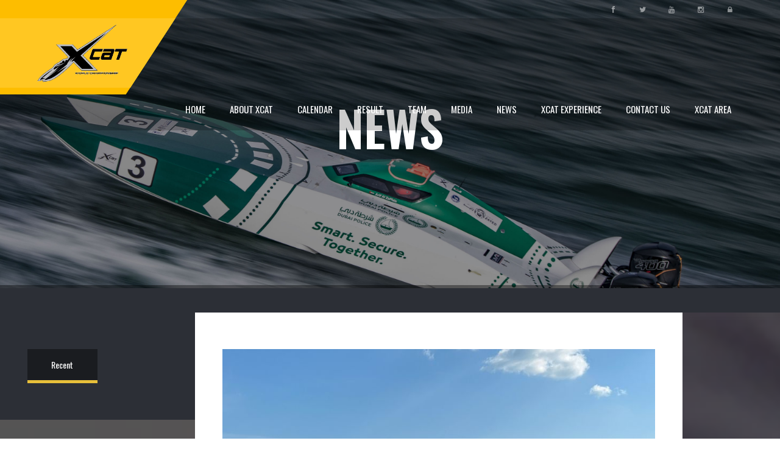

--- FILE ---
content_type: text/css
request_url: https://x-cat.racing/css/style.css
body_size: 36619
content:
/* RESET */
/* -----#------------------------------------ */
*,html,body,div,dl,dt,dd,ul,ol,li,h1,h2,h3,h4,h5,h6,pre,form,label,fieldset,input,p,blockquote,th,td{margin:0; padding:0;}
table{border-collapse:collapse;border-spacing:0;}
fieldset,img {border:0 none;}
address,caption,cite,code,dfn,em,strong,th,var{font-style:normal;font-weight:normal;}
ol,ul,li{list-style:none outside none;}
caption,th{text-align:left;}
table p{display: inline;}
h1,h2,h3,h4,h5,h6{font-size:100%;font-weight:normal;}
q:before,q:after{content:"";}
a img { border:medium none;}
img{border:medium none;display:block;}
a{color: #000; text-decoration:none;}
a:hover {color: #E7BF3A;}
strong{font-weight: bold;}
iframe{display: block;}

.last { margin-right: 0!important; }
.fl { float: left }
.fr { float: right }
.no-margin{ margin: 0!important; }
.mt-50 { margin-top: 50px; }
.no-border {border: none!important;}
.text-align-center { text-align: center!important;}
.clearfix:after { clear: both; content: ""; display: block; height: 0; }

*
{ transition:all 300ms;-moz-transition:all 300ms; /* Firefox 4 */-webkit-transition:all 300ms; /* Safari and Chrome */-o-transition:all 300ms; /* Opera */ }

nav ul>li>ul, .accordion-content
{ transition:all 0ms;-moz-transition:all 0ms; /* Firefox 4 */-webkit-transition:all 0ms; /* Safari and Chrome */-o-transition:all 0ms; /* Opera */ }

p { color: #444; line-height: 13px; line-height: 22px; font-family: 'Open Sans', Arial, sans-serif; }

h1 { font-size: 40px; color: #2c2f36; font-weight: 600; text-transform: uppercase; }
h2 { font-size: 30px; color: #2c2f36; font-weight: 300; text-transform: uppercase;}
h3 { font-size: 22px; color: #2c2f36; font-weight: 400; text-transform: uppercase;}
h4 { font-size: 16px; color: #2c2f36; font-weight: 400; }
h5 { font-size: 15px; color: #2c2f36; font-weight: 400; }
h6 { font-size: 13px; color: #2c2f36; font-weight: 400; }
a h1:hover, a h2:hover {
	color: #E7BF3A;
}
/************** Master ***************/
/* ----------------------------------------- */
/************** General Sections **************/
body {
	font-family: 'Roboto Condensed', Open Sans, Arial, sans-serif;
	font-size: 13px;
}

/*  SECTIONS  ============================================================================= */
.center-container {
	max-width: 1050px!important;
	margin: 0 auto;
}
.center-content {
	margin: 0 auto!important;
	float: none!important;
}

section {
	clear: both;
	margin: 0px;
}
section:after { clear: both; content: ""; display: block; height: 0; }

.g-grid {
    display: grid;
    grid-template-columns: calc(50% - 1rem * 1/2) calc(50% - 1rem * 1/2);
    grid-column-gap: 1rem;
    grid-row-gap: 1rem;
}

.g-grid2 {
	display: grid;
	grid-template-columns: calc(66% - 1rem * 2/2) calc(34% - 1rem * 2/2);
	grid-column-gap: 1rem;
	grid-row-gap: 1rem;
	padding: 60px 0px 60px 0px !important;
}

.g-grid-3 {
	display: grid;
	grid-template-columns: calc(33.3333% - 1rem * 2/3) calc(33.3333% - 1rem * 2/3) calc(33.3333% - 1rem * 2/3);
	grid-column-gap: 1rem;
	grid-row-gap: 1rem;
}

.text-center {
	text-align: center;
}

.height100 {
	height: 100%;
}

.g-grid-cell {
	width:100% !important;
}

#map_1562841001917 path {
stroke-width:1; /* control the countries borders width */
stroke:#2c2f36; /* choose a color for the border */
cursor:pointer; /* display the pointer when the map hovers the map. */
}
.bg-00 {
	height: 100%;
	background: url('/img/header-bg.jpg') center top no-repeat fixed;
	background-size: cover;
}
.bg-01 {
	height: 100%;
	background: url('/img/bg-01.jpg') center top no-repeat;
	background-size: cover;
}
.bg-02 {
	height: 100%;
	background: #fff url('/img/bg-02.jpg') center top no-repeat;
	background-size: cover;
}
.bg-03 {
	height: 100%;
	background: #fff url('/img/bg-03.jpg') center top no-repeat;
	background-size: cover;
}
.bg-04 {
	height: 100%;
	background: #fff url('img/bg-04.jpg') center top no-repeat;
	background-size: cover;
}
.bg-05 {
	height: 100%;
	background: #fff url('/img/calendar.png') left top no-repeat;
	background-size: cover;
}
.bg-06 {
	height: 100%;
	background: #fff url('/img/bg-06.jpg') left top no-repeat;
	background-size: cover;
}
.bg-07 {
	height: 100%;
	background: #fff url('/img/bg-07.jpg') left top no-repeat;
	background-size: cover;
}
.bg-08 {
	height: 100%;
	background: #fff url('/img/bg-08.jpg') left top no-repeat;
	background-size: cover;
}
.bg-09 {
	height: 100%;
	background: #fff url('/img/bg-price.jpg') left top no-repeat fixed;
	background-size: cover;
}
.bg-10 {
	height: 100%;
	background: #fff url('/img/xcat-racing1.png') left top no-repeat fixed;
	background-size: cover;
}

.bg-HP {
	height: 100%;
	background: #fff url('/img/BG-XCAT-HP.jpg') left top no-repeat fixed;
	background-size: cover;
}
BG-XCAT-HP.jpg
/*  MODULES  ============================================================================= */
.module {
	margin-bottom: 60px;
}
.module img {
	width: 100%;
}

.module-content i {
	margin-right: 20px;
}

.module-content {
	padding: 60px 45px;
	color: #fff;
}

.module-content:after {
	clear: both; content: ""; display: block; height: 0;
}

.module-content p {
	margin: 20px 0 20px;
	line-height: 30px;
	font-size: 18px;
	font-weight: 500;
	text-align: justify;
}

.bg-white {
	background: #fff;
}

.bg-grey {
	background: #e8e8e8;
}

.bg-box {
background: rgba(0,0,0,0.3);
	}

.bg-orange {
	background: #E7BF3A;
}

.bg-orange a:hover h2 {
	color: #fff;
}

.bg-dark-blue {
	background: #2c2f36;
}

.bg-dark-blue p {
	color: #fff;
}
.bg-dark-blue h2 {
	color: #fff;
}
/*  GRID OF TWELVE   ============================================================================= */
.m-12 {width: 100%;}
.m-11 {width: 91.663%;}
.m-10 {width: 83.33%;}
.m-09 {width: 74.997%;}
.m-08 {width: 66.664%;}
.m-07 {width: 58.331%;}
.m-06 {width: 49.998%;}
.m-05 {width: 41.665%;}
.m-04 {width: 33.332%; }
.m-03 {width: 25%;}
.m-02 {width: 16.666%; }
.m-01 {width: 8.333%;}
.m-01, .m-02, .m-03, .m-04, .m-05, .m-06, .m-07, .m-08, .m-09, .m-10, .m-11, .m-12 {
	float: left;
}
.m-01 img, .m-02 img, .m-03 img, .m-04 img, .m-05 img, .m-06 img, .m-07 img, .m-08 img, .m-09 img, .m-10 img, .m-11 img, .m-12 img {
	width: 100%;
}
/*  GO FULL WIDTH AT LESS THAN 480 PIXELS */


@media (max-width: 991px) {

	.m-12 {width: 100%;}
	.m-11 {width: 100%;}
	.m-10 {width: 100%;}
	.m-09 {width: 100%;}
	.m-08 {width: 100%;}
	.m-07 {width: 100%;}
	.m-06 {width: 100%;}
	.m-05 {width: 100%;}
	.m-04 {width: 100%;}
	.m-03 {width: 100%;}
	.m-02 {width: 100%;}
	.m-01 {width: 100%;}

.header-content {
	padding-top: 90px;

}

.imgLogo {
	margin: 80px 0 0px!important;
	padding: 0 20px;
	font-size: 40px!important;
	color: #fff;
	display: inline-block;

}

header h1 {
	margin: 80px 0 0px!important;
	padding: 0 20px;
	font-size: 40px!important;
	color: #fff;
	display: inline-block;
	background-color: rgba(0,0,0,0.4);
}
header h2 {
	margin: 20px 0 10px!important;
	padding: 0 20px;
	font-size: 20px!important;
	font-weight: 700;
	color: #fff;
}
header p {
	margin: 0 auto 30px;
	color: #fff;
	width: 90%!important;
}
.module-content {
	padding: 30px 20px;
}
.content {
	padding: 30px 10px;
}
.sport, .radio, .sidebar, nav {
	/*display: none!important;*/
}

.all-sport-menu ul li {
	display: inline-block!important;
}
.all-sport-menu ul li.title {
	margin-top: 30px;
	display: block!important;
}
.module img {
	width: 100%;
}

.nav-mobile {
	display: block!important;
}
.big-heading {
	padding: 30px 0!important;
}
.big-heading p {
	width: 90%!important;
}

footer .module-content {
	text-align: center;
}

.leftTeam, .rightTeam { display: none!important;}
.soon-countdown ul li {
	margin: 20px 10px 0!important;
}

.countdown-big div{
	font-size: 40px!important;
	line-height: 30px!important;
	margin-left: 15px!important;
}

}
/*  HEADER   ============================================================================= */
header {

	background: url('../img/xcat-racing-BG.jpg') center top no-repeat fixed;
	background-size: cover;
	text-align: center;
	border-bottom: 5px solid rgba(0,0,0,0.4);
}
.header-content {
	padding-bottom: 150px;
}
.logo {
	display: inline-block;
	margin-left: 50px;
}
nav .logo a {
	color: #fff;
}
/*nav {
	text-align: left;
	width: 100%;
	padding: 20px 0;
	background-color: rgba(0,0,0,0.4);
	display: inline-block;
	z-index: 9999;
	border-bottom: 5px solid rgba(0,0,0,0.1);
}

nav ul {
	float: right;
	margin-right: 50px;
}

nav ul li {
	display: inline;
	padding: 25px 0;
	margin-left: 40px;
	line-height: 30px;
}

nav ul>li {
	position: relative;
}

nav ul>li>ul {
	width: 180px;
	position: absolute;
	left: -9999px;
	z-index: 9999;
	top: 45px;
}

nav ul>li:hover>ul {
	left: -10px;
}

nav ul li:hover ul {
	border-bottom: none!important;
}

nav ul li ul li {
	padding: 5px 20px;
	margin-left: 0px;
	display: block;
	background-color: rgba(0,0,0,0.8);
	text-align: left;
	border-bottom: 2px solid rgba(0,0,0,0.1);
}

nav ul li ul li:hover {
	border-bottom: 2px solid #E7BF3A;
}

nav ul li ul li:hover>a {
	color: #E7BF3A;
	padding-left: 6px;
	margin: 5px 0;
	font-size: 16px;
}

nav ul>li>ul {
	display: block;
	position: absolute;
	left: -9999px;
}

nav ul>li>ul>li:hover>ul {
	width: 210px;
	left: 165px;
	margin-top: -35px;
}

nav ul li a {
	font-size: 15px;
	text-transform: uppercase;
	color: #fff;
}

nav ul li ul li a {
	display: block;
	line-height: 30px;
	font-size: 15px;
	margin: 0;
	text-transform: capitalize;
}*/
.imgLogo {
	margin: 150px 0 0px;
	padding: 0 20px;
	font-size: 80px;
	color: #fff;
	display: inline-block;

}

header h1 {
	margin: 150px 0 0px;
	padding: 0 20px;
	font-size: 80px;
	color: #fff;
	display: inline-block;
	background-color: rgba(0,o,0,0.4);
}
header h2 {
	margin: 50px 0 20px;
	padding: 0 20px;
	font-size: 50px;
	font-weight: 700;
	color: #fff;
}
header p {
	margin: 0 auto 30px;
	color: #fff;
	width: 40%;
}
.active a {
	color: #E7BF3A!important;
}
div .active a {
	color: #E7BF3A!important;
	text-transform: uppercase;
}
/*  STICKY NAV   ============================================================================= */

#stickynav {
	position:fixed;
	z-index:999;
	top:-75px;
	left:0;
	background-color: rgba(0,0,0,0.7);
	border-bottom: 5px solid rgba(0,0,0,0.1);
	width:100%;
	}

body:not(.mobile) #stickynav{
	-webkit-transition:all .2s ease-in-out;
	-moz-transition:all .2s ease-in-out;
	-o-transition:all .2s ease-in-out;
	transition:all .2s ease-in-out
	}
#stickynav.animate{
	top:0
}

/*  NAV MOBILE   ============================================================================= */
.button-menu li {
	cursor: pointer;
	color: #fff;
	font-size: 30px;
	padding: 10px 0;
}
.nav-mobile {
	display: none;
	width: 100%;
}

.nav-mobile ul li {
	display: block;
	background: #2C2F36;
	line-height: 50px;
	border-top: 1px solid #E7BF3A;
}

.nav-mobile ul li a{
	display: block;
	color: #fff;
}
.nav-mobile ul li div {
	color: #fff;
	cursor: pointer;
}

.nav-mobile ul li div i {
	margin-left: 10px;
	font-size: 10px;
}
.nav-mobile ul li ul li{
	background: #3f444a;
	border: none;
}

/*  VERTICAL MENU   ============================================================================= */

.vertical-menu ul {
	border-top: 5px solid #E7BF3A;
}
.vertical-menu ul li:hover {
	background: #3f444a;
}
.vertical-menu ul li a{
	display: block;
	padding: 15px 20px;
	color: #fff;
	font-size: 15px;
	border-top: 1px solid #E7BF3A;
}

.vertical-menu ul li a:hover {
	color: #E7BF3A;
}

/*  TITLES   ============================================================================= */
.heading {
	width: 100%;
	margin: 60px 0 20px;
	display: inline-block;
	text-align: center;
}
.heading h1 {
	margin-bottom: 15px;
}
.heading h2 {
	color: #fff;
}
.heading p {
	text-align: center;
}

.big-heading {
	padding: 80px 0;
	overflow: hidden;
	text-align: center;
}
.big-heading h1 {
	width: 100%;
	margin: 0 0 10px;
	z-index: 2;
	float: left;
}
.bg-dark-blue.big-heading h1 {
	width: 100%;
	color: #fff;
	margin: 0 0 10px;
	z-index: 2;
	float: left;
}
.big-heading p {
	margin: 0 auto;
	width: 50%;
}

.title-left {
	margin-bottom: 30px;
}

.title-default {
	display: inline-block;
	width: 100%;
	margin-bottom: 30px;
	background-color: rgba(0,0,0,0.3);
}
.title-default h2 {
	color: #fff;
	padding: 10px 30px;
	text-transform: none;
	font-size: 18px;
}
/*  SPORT MENU   ============================================================================= */

.sport-news {
	background: #2c2f36;
	border-bottom: 5px solid rgba(0,0,0,0.3);
}

.sport-news .sport {
	background: #2c2f36;
	border-top: 5px solid #E7BF3A;
	min-height: 110px;
}
.sport-news .sport-title {
	background: #2c2f36;
	border-top: 5px solid #E7BF3A;
}
.sport-news .sport-title:hover {
	background: #3f444a;
}
.sport-news .sport:hover {
	background: #3f444a;
}

.sport-news .sport:hover p {
	color: #fff;
}

.sport-content {
	text-align: center;
	padding: 25px 0;
}

.sport-content p {
	font-size: 10px;
}
.sport-content i {
	margin-right: 10px;
}

.sport-title {
	text-align: left;
	padding: 25px 50px;
}
.sport-content.sport-title p {
	font-size: 13px;
	margin-bottom: 5px!important;
	color: #fff;
}

.sport-menu:hover .sport-title {
	background: #3f444a;
}

.sport-menu:hover span {
	color: #E7BF3A;
}

.sport-content:hover a {
	color: #E7BF3A!important;
}

.sport-content.sport-title span {
	margin-bottom: 0px!important;
	text-transform: none;
}
.sport-content.sport-title {
	position: relative;
	display: block;
	cursor: pointer;
}

.all-sport-menu {
	padding: 50px 0;
	position: absolute;
	z-index: 999;
	background: #3f444a;
	border-bottom: 5px solid #E7BF3A;
}
.all-sport-menu .module-content {
	padding: 30px 100px 50px!important;
}
.all-sport-menu li a {
	padding: 10px 45px;
	background: #3f444a;
	line-height: 35px;
}

.all-sport-menu li a:hover {
	background: #2c2f36;
}

.all-sport-menu ul {
	float: left;
}
.all-sport-menu ul li {
	display: block;
}
.all-sport-menu ul li h3 {
	padding: 10px 20px;
	color: #E7BF3A;
	font-size: 16px;
	text-transform: none;
}
.all-sport-menu ul li a {
	display: block;
	padding: 5px 20px;
	line-height: 25px;
	color: #fff;
}
.all-sport-menu ul li a:hover {
	padding-left: 30px;
	color: #E7BF3A;
}
.sport-content p {
	margin: 0;
	display: inline-block;
	color: #888;
	line-height: 19px;
}

.sport-content p span {
	margin: 0;
	display: inline-block;
	text-transform: uppercase;
	font-weight: 700;
	line-height: 19px;
}

.sport-content span i {
	margin-top: 3px;
}
.sport-content a {
	color: #828691!important;
}
.sport-content a, .sport-content span {
	text-transform: none;
	font-size: 15px;
	color: #fff;
	display: block;
	cursor: pointer;
}

.sport-content span:hover {
	color: #E7BF3A;
}
.sport-content a:hover {
	color: #E7BF3A!important;
}
/*  RADIO NEWS   ============================================================================= */

.radio-news {
	z-index: 999;
	background: #2c2f36;
	border-bottom: 5px solid rgba(0,0,0,0.3);
	border-top: 5px solid #E7BF3A;
}
.radio-title:hover {
	background: #3f444a;
}

.radio-news .radio {
	background: #2c2f36;
}

.radio-news .radio:hover {
	background: #3f444a;
}

.radio-news .radio:hover p {
	color: #fff;
}

.radio-content {
	padding: 25px 35px;
}

.radio-content p {
	font-size: 10px;
}
.radio-content i {
	margin-right: 15px;
}
.radio-content.radio-title p {
	font-size: 13px;
	margin-bottom: 5px!important;
	color: #fff;
}

.radio-content.radio-title a {
	margin-bottom: 0px!important;
	text-transform: none;
}
.radio-content.radio-title {
	position: relative;
	display: block;
}
.radio-menu {
	width: 100%;
	display: inline-block;
	position: absolute;
	top: 80px;
	left: 0;
	border-bottom: 5px solid #E7BF3A;
}

.radio-content.radio-title ul li a {
	padding: 10px 45px;
	background: #3f444a;
	line-height: 25px;
}

.radio-content.radio-title ul li a:hover {
	background: #2c2f36;
}

.radio-content p {
	margin: 0;
	display: inline-block;
	color: #888;
	line-height: 19px;
}

.radio-content p span {
	margin: 0;
	display: inline-block;
	text-transform: uppercase;
	font-weight: 700;
	line-height: 19px;
}

.radio-content {
	cursor: pointer;
}

.radio-title span {
	margin-bottom: 0!important;
}
.radio-content a, .radio-title span {
	margin-bottom: 5px;
	text-transform: none;
	font-size: 15px;
	color: #fff;
	display: block;
	cursor: pointer;
}

.radio-content a:hover,  .radio-title span:hover {
	color: rgba(231,191,58,1);
}

/*  NEWS   ============================================================================= */

.news {
	height: 100px;
	overflow: hidden;
	border-top: 5px solid rgba(0,0,0,0.4);
}
.news h1 {
	font-size: 20px;
	color: #444;
	text-align: center;
	text-decoration: underline;
}
.news h1:hover {
	color: #000;
	text-decoration: underline;
}
.news p {
	text-align: center;
	font-weight: 500;
	padding: 0 10px;
}

.content {
	background-color: rgba(0,0,0,0.3);
	padding: 60px 45px;
}

.content:hover {
	background-color: rgba(0,0,0,0.7);
	padding: 60px 45px;
}

.content h1 {
	font-size: 30px;
	text-decoration: underline;
	color: #fff;
}

.content p {
	width: 70%;
	color: #fff;
}
.content .info {
	margin-top: 40px;
}

.info {
    margin: 0 0% 20px;
    width: 100%;
}

.info ul {
	bottom: 0;
	margin-top: 0;
	padding: 10px 30px;
	background-color: rgba(0,0,0,0.4);
}
.info ul li {
	margin-right: 20px;
	line-height: 20px;
	display: inline-block;
	color: #fff;
}

.info ul li:last-child {
	margin-right: 0;
}

.info ul li a{
	color: #fff;
}

.info ul li a{
	color: #fff;
}

.info ul li a:hover {
	color: #E7BF3A;
}

.info p {
	color: #fff;
}

.info i {
	margin-right: 10px;
}

/*  BLOG POST   ==================================================================== */
.blog-post {
	background: #fff;
}

.blog-post:hover {
	background: #f1f1f1;
}

.blog-post:hover .post-img img {
	transform:scale(1.2,1.2) rotate(1deg);
	-ms-transform:scale(1.2,1.2) rotate(1deg); /* IE 9 */
	-webkit-transform:scale(1.2,1.2) rotate(1deg); /* Opera, Chrome, and Safari */
}
.post-img {
	width: 100%;
	overflow: hidden;
	display: block;
}

.blog-post a h2 {
	margin: 30px 0 10px 0;
	text-transform: none;
}
.blog-post a:hover h2 {
	color: #E7BF3A;
}

.blog-post p {
	height: 90px;
	overflow: hidden;
}

/*  POST   ==================================================================== */
.post {
	background: #fff;
	margin-bottom: 50px;
}
.post p {
	margin: 30px 0;
}

/*  TAB NEWS   ==================================================================== */
.tab-content {
	width: 100%;
	float: left;
}
.tab-content2 {
	width: 100%;
	float: left;
}
.tab-news ul  {
	background-color: rgba(0, 0, 0, 0.4);
}
.tab-news ul li {
	display: inline-block;
	line-height: 30px;
	padding: 0 20px;
}

.tab-news ul li.tab-news-img {
	padding: 0;
}

.tab-news ul li a h4 {
	margin-right: 30px;
	padding-top: 15px;
	font-size: 14px;
	border: none;
}
.tab-news ul li a:hover h4 {
	color: #E7BF3A;
}

.tab-news ul li.date {
	color: #3f444a;
	padding-bottom: 15px;
}
.tab-news ul li.date i {
	margin-right: 10px;
}

/*  SHARE   ==================================================================== */
.share {
	background: #fff;
	margin-bottom: 50px;
	padding: 45px;
}

.share ul li {
	display: inline-block;
}
.share ul li.share-title {
	margin-right: 50px;
	color: #2C2F36;
	font-size: 15px;
}

.share ul li a {
	padding-right: 30px;
	font-size: 20px;
	color: #2C2F36;
}

.share ul li a:hover i {
	color: #E7BF3A;
	transform:scale(1.4,1.4) rotate(30deg);
	-ms-transform:scale(1.4,1.4) rotate(30deg); /* IE 9 */
	-webkit-transform:scale(1.4,1.4) rotate(30deg); /* Opera, Chrome, and Safari */
}
/*  TABLE SCORES-FOOTBALL  ==================================================================== */
.table-scores {
	width: 100%;
}

.table-scores tr td {
	padding: 10px;
	font-size: 14px;
}
.table-scores tr:hover  td{
	background: #3f444a;
}
.table-scores a {
	color: #E7BF3A!important;
}
.table-scores thead tr td {
	background: #14161b;
}

.table-scores tbody tr td {
	background: #1F2126;
	border-bottom: 1px solid #2b2d32;
}

.table-scores tbody tr:hover td {
	background: #3f444a;
}

.table-scores tr.t-header td {
	background: #14161b;
	border-bottom: none;
}
.table-scores tr.t-header:hover td {
	background: #14161b;
}

.table-scores tr td i {
	float: right;
}

.table-scores .countdown-mini div {
	padding: 0 10px;
}

.table-scores .countdown-mini {
	float: right;
}

.table-scores span {
	padding: 0 15px;
}

/*  ICON BOXES   ==================================================================== */
.icon-box {
	text-align: center;
}
.icon-box i {
	font-size: 60px;
	margin: 20px 0;
}
.icon-box:hover i {
	transform:scale(1.2,1.2) rotate(30deg);
	-ms-transform:scale(1.2,1.2) rotate(30deg); /* IE 9 */
	-webkit-transform:scale(1.2,1.2) rotate(30deg); /* Opera, Chrome, and Safari */
}

.dark-i-box {
	background: #2C2F36;
}
.dark-i-box i {
	color: #fff;
}
.dark-i-box:hover i {
	color: #E7BF3A;
}
.dark-i-box h3 {
	color: #fff;
}
.dark-i-box p {
	color: #fff;
}

.white-i-box {
	background: #fff;
}
.white-i-box i{
	color: #999;
}
.white-i-box:hover i{
	color: #2C2F36;
}
.white-i-box h3 {
	color: #2C2F36;
}
.white-i-box p {
	color: #2C2F36;
}

.orange-i-box {
	background: #E7BF3A;
}
.orange-i-box i{
	color: #fff;
}
.orange-i-box:hover i{
	color: #2C2F36;
}
.orange-i-box h3 {
	color: #2C2F36;
}
.orange-i-box p {
	color: #2C2F36;
}
/*   ACCORDION   ============================================================================= */

.accordion li {
	position: relative;
	overflow: hidden;
	border-top: 5px solid #E7BF3A;
}

.accordion-title {
	display: block;
	cursor: pointer;
	padding: 15px 30px;
	background: #2C2F36;
}

.accordion-title h4 {
	color: #fff;
	font-size: 14px;
}

.accordion-title i {
	display: inline-block;
}

.accordion-content {
	display: none;
	padding: 30px;
	background-color: rgba(0,0,0,0.4);
}

.accordion-content p{
	margin: 0;
	padding: 0;
	color: #fff;
	font-weight: 300!important;
}
.accordion-content img {
	width: auto!important;
	float: left;
	display: inline-block;
	margin: 0 20px 20px 0;
}
.active-accordion i {
	color: #E7BF3A;
}

/*  BUTTONS   ============================================================================= */
.button {
	margin-top: 20px;
	display: inline-block;
	padding: 10px 30px;
	text-decoration: none;
	font-size: 15px;
	font-weight: 400;
	font-family: Open Sans, Arial, sans-serif;
}

.black {
	color: #2c2f36;
	border: 1px solid #2c2f36;
}
.black:hover {
	color: #fff;
	border: 1px solid #2c2f36;
	background: #2c2f36;
}
.black-bg {
	color: #fff;
	border: 1px solid #2c2f36;
	background: #2c2f36;
}
.black-bg:hover {
	color: #2c2f36;
	border: 1px solid #2c2f36;
	background: none;
}

.white {
	color: #fff;
	border: 1px solid #fff;
}
.white:hover {
	color: #2c2f36;
	border: 1px solid #2c2f36;
	background: #fff;
}
.white-bg {
	color: #2c2f36;
	background: #fff;
	border: 1px solid #fff;
}
.white-bg:hover {
	color: #fff;
	border: 1px solid #fff;
	background: none;
}

.blue {
	color: #46a1de;
	border: 1px solid #46a1de;
}
.blue:hover {
	color: #fff;
	border: 1px solid #46a1de;
	background: #46a1de;
}
.blue-bg {
	color: #fff;
	border: 1px solid #46a1de;
	background: #46a1de;
}
.blue-bg:hover {
	color: #46a1de;
	border: 1px solid #46a1de;
	background: none;
}

.red {
	color: #e74c3c;
	border: 1px solid #e74c3c;
}
.red:hover {
	color: #fff;
	border: 1px solid #e74c3c;
	background: #e74c3c;
}
.red-bg {
	color: #fff;
	border: 1px solid #e74c3c;
	background: #e74c3c;
}
.red-bg:hover {
	color: #e74c3c;
	border: 1px solid #e74c3c;
	background: none;
}

.green {
	color: #2ecc71;
	border: 1px solid #2ecc71;
}
.green:hover {
	color: #fff;
	border: 1px solid #2ecc71;
	background: #2ecc71;
}
.green-bg {
	color: #fff;
	border: 1px solid #2ecc71;
	background: #2ecc71;
}
.green-bg:hover {
	color: #2ecc71;
	border: 1px solid #2ecc71;
	background: none;
}

.grey {
	color: #bdc3c7;
	border: 1px solid #bdc3c7;
}
.grey:hover {
	color: #2c2f36;
	border: 1px solid #bdc3c7;
	background: #bdc3c7;
}
.grey-bg {
	color: #fff;
	border: 1px solid #bdc3c7;
	background: #bdc3c7;
}
.grey-bg:hover {
	color: #bdc3c7;
	border: 1px solid #bdc3c7;
	background: none;
}

.yellow {
	color: #ffd800;
	border: 1px solid #E7BF3A;
}
.yellow:hover {
	color: #000;
	border: 1px solid #E7BF3A;
	background: #E7BF3A;
}
.yellow-bg {
	color: #fff;
	border: 1px solid #E7BF3A;
	background: #E7BF3A;
}
.yellow-bg:hover {
	color: #ffd800;
	border: 1px solid #E7BF3A;
	background: none;
}

/*  LIST   ============================================================================= */
.list {
	margin: 20px 0;
}
.list li {
	font-size: 13px;
	margin-bottom: 5px;
}

/*  ALERTS   ============================================================================= */

.alert {
	padding: 15px;
	margin: 30px 10px;
	font-size: 14px;
	color: white;
	position: relative;
}
.alert ul{
	padding-right: 20px;
	display: inline-block;
}
.alert ul ul{
	display: block;
}
.alert-success {
	background: #2ecc71;
	border-bottom: 5px solid #27ae60;
	color: #fff;
}
.alert-success i {
	color: #27ae60;
}

.alert-info {
	background: #f1c40f;
	border-bottom: 5px solid #f39c12;
	color: #fff;
}
.alert-info i {
	color: #f39c12;
}

.alert-notice {
	color: #333;
	background: #ecf0f1;
	border-bottom: 5px solid #bdc3c7;
}
.alert-notice i {
	color: #bdc3c7;
}

.alert-error {
	background: #e74c3c;
	border-bottom: 5px solid #c0392b;
	color: #fff;
}
.alert-error i {
	color: #c0392b;
}

.alert-success i, .alert-info i, .alert-notice i, .alert-error i {
	width: 40px;
	text-align: center;
	float: left;
	vertical-align: middle;
	font-size: 40px;
	margin-right: 20px;
}
.close i{
	float: right;
	padding: 10px 2px;
	position: absolute;
	top: 0;
	right: 0;
	font-size: 18px!important;
	margin:0!important;
	cursor: pointer;
}
/*  TAGLINE_BOXES   ============================================================================= */
.tagline-box {
}
.tagline-box i {
	float: left;
	font-size: 100px;
	display: inline-block;
}
.t-box-left a {
	float: right;
	margin: 0 0 10px 20px;
}

.t-box-dark-blue {
	background: #2c2f36;
	border-top: 5px solid #E7BF3A;
}
.t-box-dark-blue h3 {
	color: #fff;
}
.t-box-dark-blue p {
	color: #fff!important;
}

.t-box-orange {
	background: #E7BF3A;
	border-top: 5px solid #2c2f36;
}
.t-box-orange h3 {
	color: #2c2f36;
}
.t-box-orange p {
	color: #2c2f36!important;
}
.t-box-orange i {
	color: #2c2f36;
}

.t-box-white {
	background: #fff;
	border-top: 5px solid #777;
}
.t-box-white h3 {
	color: #2c2f36;
}
.t-box-white p {
	color: #2c2f36!important;
}
.t-box-white i {
	color: #2c2f36;
}
/*  BLOCKQUOTE   ============================================================================= */
blockquote {
	padding: 80px 45px;
	text-align: center;
	border-bottom: 5px solid #E7BF3A;
	min-height: 300px;
}

blockquote p {
	margin-bottom: 20px!important;
	/*color: #2C2F36!important;*/
}

blockquote i {
	color: #2c2f36;
	font-size: 60px;
	margin: 20px;
}

blockquote:hover i {
	color: #E7BF3A;
	transform:scale(1.2,1.2) rotate(30deg);
	-ms-transform:scale(1.2,1.2) rotate(30deg); /* IE 9 */
	-webkit-transform:scale(1.2,1.2) rotate(30deg); /* Opera, Chrome, and Safari */
}

blockquote .author {
	padding: 10px 30px;
	display: inline-block;
	color: #2c2f36;
	background: #E7BF3A;
}
/*  VERTICAL TABS   ============================================================================= */

.vertical li{
	cursor: pointer;
}
.tab-nav li h4 {
	padding: 15px 0;
	margin: 0;
	font-size: 14px;
	text-align: center;
}
.vertical li {
	margin-right: 10px;
}

.tab-content p {
	margin:0;
	padding: 30px;
	display: inline-block;
}

.tab-content2 p {
	margin:0;
	padding: 30px;
	display: inline-block;
}

.horizontal li{
	float: left;
	cursor: pointer;
	display: inline-block;
}

.tab-dark-blue li h4 {
	color: #fff;
	border-bottom: 5px solid #E7BF3A;
}
.tab-dark-blue .tab-content{
	color: #fff;
	background-color: rgba(0,0,0,0.4);
}
.tab-dark-blue .tab-content2{
	color: #fff;
	background-color: rgba(0,0,0,0.4);
}
.tab-dark-blue .active {
	background-color: rgba(0,0,0,0.4);
}

.tab-grey li h4 {
	color: #555;
	border-bottom: 5px solid #999;
}
.tab-grey p {
	color: #555;
	background-color: rgba(255,255,255,0.4);
}
.tab-grey .active {
	background: #fff;
}

.tab-orange li h4 {
	color: #2c2f36;
	border-bottom: 5px solid #2c2f36;
}
.tab-orange p {
	color: #fff;
	background-color: rgba(0,0,0,0.4);
}
.tab-orange .active {
	background-color: rgba(0,0,0,0.4);
}

.tab-dark-blue:after, .tab-grey:after, .tab-orange:after {
 clear: both; content: ""; display: block; height: 0;
}

/*  PRICING TABLE   ============================================================================= */
.pricing-table {
	margin: 80px 5px;
}
.pricing-table ul {
	background-color: rgba(255, 255, 255, 0.4);
	overflow: hidden;

}
.pricing-table ul li a {
	line-height: 20px;
	display: inline-block;
	margin: 30px 0;
}
.pricing-table ul li {
	line-height: 60px;
	color: #000;
	background-color: rgba(255, 255, 255, 0.7);
	font-size: 16px;
	text-align: center;
}

.pricing-table ul li.testo  {
	line-height: 25px;
	color: #000;
	background-color: rgba(255, 255, 255, 0.7);
	font-size: 16px;
	text-align: justify;
	padding: 10px 6px 10px 6px;
}
.pricing-table ul li:hover {
	background-color: rgba(255, 255, 255, 0.5);
}

.pricing-table ul li.normal-row {
	border-top: 1px solid #dfdfdf;
}
.no-border {
border: 0px!important;
}

.pricing-table ul li.price-row {
	font-size: 90px;
	line-height: 40px;
	background: #E7BF3A;
	color: #2C2F36;
}
.pricing-table ul li.price-row span {
	font-size: 24px;
	color: #2C2F36;
}

.pricing-table ul li.footer-row {
	background: #E7BF3A;
	padding: 30px 0;
	color: #fff;
}

/*  FONT AWESOME   ============================================================================= */
.fontawesome-icon-list {
}
.fontawesome-icon-list div {
	float: left;
	display: inline-block;
	font-size: 14px;
	font-weight: 300!important;
	color: #3f444a;
}

.fontawesome-icon-list div i {
	font-size: 22px;
	margin: 15px;
	color: #3f444a;
	font-weight: 300!important;
}

.fontawesome-icon-list div:hover i {
	color: #2c2f36;
	transform:scale(1.2,1.2) rotate(30deg);
	-ms-transform:scale(1.2,1.2) rotate(30deg); /* IE 9 */
	-webkit-transform:scale(1.2,1.2) rotate(30deg); /* Opera, Chrome, and Safari */
}

/*  SUBSCRIBE   ==================================================================== */

.subscribe p {
	margin: 10px 0 20px 0;
}
.subscribe h1 {
	text-transform: none;
	font-size: 30px;
	font-weight: 500;
}
.subscribe-form{
	display: block;
	text-align: center;
}


input.email {
	width: 40%;
	height: 45px;
	padding: 0!important;
	margin-bottom: 5px;
	border: none;
	background: #fff;
	color: #333;
	text-align: center;
}

#send {
	width: 40%;
	height: 45px;
	background: #3f444a;
	color: #fff;
	text-transform: uppercase;
	font-size: 15px;
	border: none;
	cursor: pointer;
	border-bottom: 3px solid #2c2f36;
}

#send:hover{
	background: #2c2f36;
	border-bottom: 3px solid #000;
}
#btnSubmit {
	display: block;
}

/*  CONTACT FORM   ==================================================================== */

.contact-info li {
	padding: 10px 0;
	line-height: 15px;
	font-size: 18px;
}
.contact-info li i {
	font-size: 15px;
	float: left;
}

input {
  	width: 100%;
  	padding: 10px 0;
  	font-size: 13px;
  	font-family: Arial, sans-serif;
  	border: none;
  	text-align: center;
  	margin-bottom: 20px;
}

textarea {
  	width: 100%;
  	height: 200px;
  	padding: 10px 0;
  	font-size: 13px;
  	font-family: Arial, sans-serif;
  	border: none;
  	text-align: center;
}

-webkit-input-placeholder { margin: 10px; }
-moz-placeholder { margin: 10px; } /* firefox 19+ */
-ms-input-placeholder { margin: 10px; } /* ie */
-moz-placeholder { margin: 10px; }

button {
  	display: inline-block;
  	border: none;
  	font-size: 15px;
  	padding: 10px 0;
  	background: #2C2F36;
  	color: #fff;
  	-webkit-font-smoothing: antialiased;
  	font-weight: bold;
  	margin: 0;
  	width: 100%;
  	text-align: center;
  	margin-top: 20px;
}

button:hover, button:focus {
	background: #3f444a;
  	cursor: pointer;
}

button:active {
  	opacity: 1;
}

.success {
 	padding: 10px;
  	margin-bottom: 12px;
  	color: #468847;
  	background-color: #dff0d8;
}

/*  PAGE 404   ==================================================================== */

.error-page {
	text-align: center;
}
.error-page h1{
	color: #E7BF3A;
	font-size: 190px;
	line-height: 160px;
}
.error-page i {
	color: #E7BF3A;
	font-size: 249px;
	margin: 0;
}
.error-page p {
	width: 100%;
	clear: both;
	display: block;
}
.error-page a {
	display: block;
}

/*  COUNTDOWN  ============================================================================= */
.countdown {
	padding: 20px;
}
.countdown div{
	float: left;
	font-size: 30px;
	font-weight: 600;
	line-height: 25px;
	text-align: center;
	margin-left: 30px;
	margin-bottom: 10px;
}
.countdown div:first-child{
	margin-left: 0px;
}
.countdown span{
	display: block;
	font-size: 13px;
	text-transform: uppercase;
}
.countdown-mini div{
	display: inline-block;
	padding: 10px;
	font-size: 15px;
	font-weight: 500;
	line-height: 15px;
	text-align: center;
	margin-left: 0px;
}
.countdown-mini div:first-child{
	margin-left: 0px;
}
.countdown-mini span{
	display: inline-block;
	color: #888;
	font-size: 10px;
	text-transform: uppercase;
	padding-left: 3px;
}

.countdown-big {
	margin: 50px 0 50px;
	display: inline-block;
}
.countdown-big div{
	float: left;
	font-size: 60px;
	font-weight: 600;
	line-height: 40px;
	text-align: center;
	margin-left: 35px;
}
.countdown-big div:first-child{
	margin-left: 0px;
}
.countdown-big span{
	display: block;
	font-size: 13px;
	text-transform: uppercase;
}
.countdown-dark {
	color: #333;
}
.countdown-white {
	color: #fff;
}
.item-img-news  {
	margin-bottom: 30px;
}

/*  SOON  ==================================================================== */

.soon-team {
	position: relative;
}
.leftTeam { min-height: 450px; float: right; }
.rightTeam { min-height: 450px; float: left; }
.leftTeam { position: relative; z-index: 2;}
.rightTeam { position: relative; z-index: 2; }
.leftTeam img { margin-top: 20px; width: auto; max-height: 422px;}
.rightTeam img { margin-top: 20px; width: auto; max-height: 422px;}
.rightTeam:hover img, .leftTeam:hover img { margin-top: 0!important; width: auto; max-height: 422px; }
.rightTeam:hover .rightTeamLogo, .leftTeam:hover .leftTeamLogo { opacity: 1; }
.leftTeamLogo, .rightTeamLogo { position: absolute; top: 0; left: 0px; opacity: 0; }

.soon-countdown {
	text-align: center;
}
.soon-countdown ul li {
	display: inline-block;
	margin: 100px 10px 0;
	font-size: 20px;
}

.tm-logo > img { width:150px; }

/*  FAQ   ==================================================================== */

.faq li {
	border-left: 5px solid #3f444a;
	border-top:none!important;
	margin-bottom: 10px;
}
/*  MODAL   ==================================================================== */


/*  FOOTER   ==================================================================== */
footer {
	width: 100%;
	border-bottom: 5px solid #E7BF3A;
}
footer h4 {
	margin-bottom: 20px;
}
footer ul li a {
	color: #999;
	padding: 5px 0;
	display: block;
}
footer ul li a:hover {
	padding-left: 10px;
	color: #000;
}
footer ul.social li {
	display: inline-block;
	font-size: 20px;
	margin-right: 20px;
}
footer ul.social li:last-child { margin-right: 0; } /* all browsers except IE6 and lower */
footer ul.social li a {
	color: #999;
	padding: 10px;
}
footer ul.social li a:hover i {
	color: #000;
	transform:scale(1.4,1.4) rotate(30deg);
	-ms-transform:scale(1.4,1.4) rotate(30deg); /* IE 9 */
	-webkit-transform:scale(1.4,1.4) rotate(30deg); /* Opera, Chrome, and Safari */
}

.imgBoat {
	height: 450px;
	width: auto;
	margin: auto;
	object-fit: cover;
}

.imgDrive {
	height: 397px;
	width: auto !important;
}

.containerDrive {
	display: flex;
}

@media only screen
    and (device-width : 414px)
    and (device-height : 896px)
    and (-webkit-device-pixel-ratio : 3) {

			header {
		    min-height: 600px !important;
		    background-size: 100% 600px !important;
			}
		}

@media screen and (max-width: 600px) {
	header {
    min-height: auto !important;
    background-size: 100% auto !important;
	 }

	.header-home {
    	min-height: 350px !important;
    	background-size: 100% 350px !important;
	}

	.tm-logo > img { width:100px;
	}
	.header-content {
	    padding-top: 55px;
			padding-bottom: 0px;
	}

	.tm-logo:before {
		background: transparent !important;
	}

	.tm-menu-box {
		top: 0px !important;
	}

	header h1 {
		margin: 60px 0 0px!important;

	}
	header h2 {
		margin: 15px 0 10px!important;

	}


  .g-grid-3, .g-grid2, .g-grid {
		display: contents;
	}

	.g-grid-cell {
		width: 100%;
	}

	.imgBoat {
		width: 100%;
		height: auto;
		object-fit: cover;
	}

	.imgDrive {
		height: auto;
		width: 100% !important;
	}

	.containerDrive {
		display: block;
	}
}


--- FILE ---
content_type: application/javascript
request_url: https://x-cat.racing/js/countdown.js
body_size: 9318
content:
// AMD support (Thanks to @FagnerMartinsBrack)
;(function(factory) {
    if (typeof define === 'function' && define.amd) {
        define(['jquery'], factory);
    } else {
        factory(jQuery);
    }
})(function($){
    'use strict';
    
    var PRECISION   = 100; // 0.1 seconds, used to update the DOM
    var instances   = [],
        matchers    = [];
    // Miliseconds
    matchers.push(/^[0-9]*$/.source);
    // Month/Day/Year [hours:minutes:seconds]
    matchers.push(/([0-9]{1,2}\/){2}[0-9]{4}( [0-9]{1,2}(:[0-9]{2}){2})?/.source);
    // Year/Day/Month [hours:minutes:seconds] and Year-Day-Month [hours:minutes:seconds]
    matchers.push(/[0-9]{4}([\/\-][0-9]{1,2}){2}( [0-9]{1,2}(:[0-9]{2}){2})?/.source);
    // Cast the matchers to a regular expression object
    matchers = new RegExp(matchers.join("|"));
    // Parse a Date formatted has String to a native object
    function parseDateString(dateString) {
        // Pass through when a native object is sent 
        if(dateString instanceof Date) {
            return dateString;
        }
        // Caste string to date object
        if(String(dateString).match(matchers)) {
            // If looks like a milisecond value cast to number before 
            // final casting (Thanks to @msigley)
            if(String(dateString).match(/^[0-9]*$/)) {
                dateString = Number(dateString);
            }
            // Replace dashes to slashes
            if(String(dateString).match(/\-/)) {
                dateString = String(dateString).replace(/\-/g, '/');
            }
            return new Date(dateString);
        } else {
            throw new Error("Couldn't cast `" + dateString +
                "` to a date object.");
        }
    }
    // Map to convert from a directive to offset object property
    var DIRECTIVE_KEY_MAP = {
        'Y': 'years',
        'm': 'months',
        'w': 'weeks',
        'd': 'days',
        'D': 'totalDays',
        'H': 'hours',
        'M': 'minutes',
        'S': 'seconds'
    };
    // Time string formatter 
    function strftime(offsetObject) {
        return function(format) {
            var directives = format.match(/%(-|!)?[A-Z]{1}(:[^;]+;)?/gi);
            if(directives) {
                for(var i = 0, len = directives.length; i < len; ++i) {
                    var directive   = directives[i]
                            .match(/%(-|!)?([a-zA-Z]{1})(:[^;]+;)?/),
                        regexp      = new RegExp(directive[0]),
                        modifier    = directive[1] || '',
                        plural      = directive[3] || '',
                        value       = null;
                        // Get the key
                        directive = directive[2];
                    // Swap shot-versions directives
                    if(DIRECTIVE_KEY_MAP.hasOwnProperty(directive)) {
                        value = DIRECTIVE_KEY_MAP[directive];
                        value = Number(offsetObject[value]);
                    }
                    if(value !== null) {
                        // Pluralize
                        if(modifier === '!') {
                            value = pluralize(plural, value);
                        }
                        // Add zero-padding
                        if(modifier === '') {
                            if(value < 10) {
                                value = '0' + value.toString();
                            }
                        }
                        // Replace the directive
                        format = format.replace(regexp, value.toString());
                    }
                }
            }
            format = format.replace(/%%/, '%');
            return format;
        };
    }
    // Pluralize
    function pluralize(format, count) {
        var plural = 's', singular = '';
        if(format) {
            format = format.replace(/(:|;|\s)/gi, '').split(/\,/);
            if(format.length === 1) {
                plural = format[0];
            } else {
                singular = format[0];
                plural = format[1];
            }
        }
        if(Math.abs(count) === 1) {
            return singular;
        } else {
            return plural;
        }
    }
    // The Final Countdown
    var Countdown = function(el, finalDate, callback) {
        this.el             = el;
        this.$el            = $(el);
        this.interval       = null;
        this.offset         = {};
        // Set the final date
        this.setFinalDate(finalDate);
        // Register this instance
        this.instanceNumber = instances.length;
        instances.push(this);
        // Save the reference
        this.$el.data('countdown-instance', this.instanceNumber);
        // Register the callbacks when supplied
        if(callback) {
            this.$el.on('update.countdown', callback);
            this.$el.on('stoped.countdown', callback);
            this.$el.on('finish.countdown', callback);
        }
        this.start();
    };
    $.extend(Countdown.prototype, {
        start: function() {
            if(this.interval !== null) {
                throw new Error("Countdown is already running!");
            }
            var self = this;
            this.update();
            this.interval = setInterval(function() {
                self.update.call(self);
            }, PRECISION);
        },
        stop: function() {
            clearInterval(this.interval);
            this.interval = null;
            this.dispatchEvent('stoped');
        },
        pause: function() {
            this.stop.call(this);
        },
        resume: function() {
            this.start.call(this);
        },
        remove: function() {
            this.stop();
            delete instances[this.instanceNumber];
            // Reset the countdown instance under data attr (Thanks to @assiotis)
            delete this.$el.data().countdownInstance;
        },
        setFinalDate: function(value) {
            this.finalDate = parseDateString(value); // Cast the given date
        },
        update: function() {
            // Stop if dom is not in the html (Thanks to @dleavitt)
            if(this.$el.closest('html').length === 0) {
                this.remove();
                return;
            }
            // Calculate the remaining time
            this.totalSecsLeft = this.finalDate.valueOf() - 
                new Date().valueOf(); // In miliseconds
            this.totalSecsLeft = Math.ceil(this.totalSecsLeft / 1000);
            this.totalSecsLeft = this.totalSecsLeft < 0 ? 
                0 : this.totalSecsLeft;
            // Calculate the offsets
            this.offset = {
                seconds     : this.totalSecsLeft % 60,
                minutes     : Math.floor(this.totalSecsLeft / 60) % 60,
                hours       : Math.floor(this.totalSecsLeft / 60 / 60) % 24,
                days        : Math.floor(this.totalSecsLeft / 60 / 60 / 24) % 7,
                totalDays   : Math.floor(this.totalSecsLeft / 60 / 60 / 24),
                weeks       : Math.floor(this.totalSecsLeft / 60 / 60 / 24 / 7),
                months      : Math.floor(this.totalSecsLeft / 60 / 60 / 24 / 30),
                years       : Math.floor(this.totalSecsLeft / 60 / 60 / 24 / 365)
            };
            // Dispatch an event
            if(this.totalSecsLeft === 0) {
                this.stop();
                this.dispatchEvent('finish');
            } else {
                this.dispatchEvent('update');
            }
        },
        dispatchEvent: function(eventName) {
            var event = $.Event(eventName + '.countdown');
            event.finalDate     = this.finalDate;
            event.offset        = $.extend({}, this.offset);
            event.strftime      = strftime(this.offset);
            this.$el.trigger(event);
        }
    });
    // Register the jQuery selector actions
    $.fn.countdown = function() {
        var argumentsArray = Array.prototype.slice.call(arguments, 0);
        return this.each(function() {
            // If no data was set, jQuery.data returns undefined
            var instanceNumber = $(this).data('countdown-instance');
            // Verify if we already have a countdown for this node ...
            // Fix issue #22 (Thanks to @romanbsd)
            if (instanceNumber !== undefined) {
                var instance = instances[instanceNumber],
                    method = argumentsArray[0];
                // If method exists in the prototype execute
                if(Countdown.prototype.hasOwnProperty(method)) {
                    instance[method].apply(instance, 
                        argumentsArray.slice(1));
                // If method look like a date try to set a new final date
                } else if(String(method).match(/^[$A-Z_][0-9A-Z_$]*$/i) === null) {
                    instance.setFinalDate.call(instance, 
                        method);
                } else {
                    $.error('Method %s does not exist on jQuery.countdown'.
                        replace(/\%s/gi, method));
                }
            } else {
                // ... if not we create an instance
                new Countdown(this, argumentsArray[0], argumentsArray[1]);
            }
        });
    };
});


--- FILE ---
content_type: application/javascript
request_url: https://x-cat.racing/js/fluidvids.js
body_size: 1939
content:
/*! Fluidvids v2.2.0 | (c) 2014 @toddmotto | github.com/toddmotto/fluidvids */
(function (root, factory) {
  if (typeof define === 'function' && define.amd) {
    define(factory);
  } else if (typeof exports === 'object') {
    module.exports = factory;
  } else {
    root.fluidvids = factory();
  }
})(this, function () {

  'use strict';

  var exports = {
    selector: 'iframe',
    players: ['www.youtube.com', 'player.vimeo.com']
  };

  var head = document.head || document.getElementsByTagName('head')[0];
  var css = '.fluidvids{width:100%;position:relative;}' +
            '.fluidvids iframe{position:absolute;top:0px;left:0px;width:80%;height:80%;margin-left:10%}';

  var _matches = function (source) {
    var regexp = new RegExp('^(https?:)?\/\/(?:' + exports.players.join('|') + ').*$', 'i');
    return regexp.test(source);
  };

  var _render = function (elem) {
    if (!!elem.getAttribute('data-fluidvids')) {
      return;
    }
    var wrap = document.createElement('div');
    var ratio = (parseInt(elem.height ? elem.height : elem.offsetHeight, 10) / (parseInt(elem.width ? elem.width : elem.offsetWidth, 10)) * 100);
    elem.parentNode.insertBefore(wrap, elem);
    elem.setAttribute('data-fluidvids', 'loaded');
    wrap.className += 'fluidvids';
    wrap.style.paddingTop = ratio + '%';
    wrap.appendChild(elem);
  };

  var _addStyles = function () {
    var div = document.createElement('div');
    div.innerHTML = '<p>x</p><style>' + css + '</style>';
    head.appendChild(div.childNodes[1]);
  };

  exports.apply = function () {
    var nodes = document.querySelectorAll(exports.selector);
    for (var i = 0; i < nodes.length; i++) {
      var node = nodes[i];
      if (_matches(node.src)) {
        _render(node);
      }
    }
  };

  exports.init = function (obj) {
    for (var key in obj) {
      exports[key] = obj[key];
    }
    exports.apply();
    _addStyles();
  };

  return exports;

});


--- FILE ---
content_type: application/javascript
request_url: https://x-cat.racing/js/js.js
body_size: 5080
content:
$(document).ready(function($) {
//Mobile Nav


	$('.nav-mobile ul').hide();

	$('ul.button-menu').show();

	$('ul.button-menu').on('click', function(){
		$('.nav-mobile ul.nav-mobile-menu').toggle();
	});

	$('ul.nav-mobile-menu div').on('click', function(){
		$('.nav-mobile ul li ul li ul').toggle();
		$(this).next('ul li ul').toggle();
	});


	$('.all-sport-menu, .radio-menu').hide();
// Sport Menu
	$('.sport-title').on('click', function(){
		$('.all-sport-menu').stop().toggle();
		$('i.sport-icon').toggleClass("fa-chevron-right").toggleClass("fa-chevron-down");
	});

	$('.sport-menu').mouseleave( function(){
		$('.all-sport-menu').hide();
		$('i.sport-icon').addClass("fa-chevron-right").removeClass("fa-chevron-down");
	});
// Sport Radio
	$('.radio-title').on('click', function(){
		$('.radio-menu').stop().toggle();
		$('i.radio-icon').toggleClass("fa-chevron-right").toggleClass("fa-chevron-down");

	});

	$('.radio-title').mouseleave( function(){
		$('.radio-menu').hide();
		$('i.radio-icon').addClass("fa-chevron-right").removeClass("fa-chevron-down");
	});

// Accordion Standart
	$('.accordion-standart').each(function() {
		var accordion = $(this);
		accordion.find('.accordion-title').on('click', function(){
			accordion.find('.accordion-content').stop().slideUp();
			$(this).parent().siblings().find('.accordion-title').removeClass('active-accordion');
			$(this).toggleClass('active-accordion');
			$(this).closest('li').find('.accordion-content').not(':animated').slideToggle();
		});
	});

// Accordion Multiple
	$('.accordion-multiple .accordion-title').on('click', function(){
		$(this).toggleClass('active-accordion');
		$(this).closest('li').find('.accordion-content').not(':animated').slideToggle();
	});

//Alerts
	$('.close').on('click', function(){
		$(this).parent().fadeOut();
	});

//Vertical Hover Tab
	$('.tab-content div').hide();
	$('.tab-content div:first-child').show();
	$('.tab-nav li:first-child').addClass('active');

	$('.hover-tab').each(function() {
		$(this).find('li').on('mouseenter', function() {
		var index = $(this).parent().children().index($(this));
		$(this).addClass('active').siblings('.active').removeClass('active');
		$(this).closest('.module-content').find('.tab-content div').eq(index).show().siblings().hide();
		});
	});

//Vertical Click Tab
	$('.tab-content .div').hide();
	$('.tab-content .div:first-child').show();

	$('.tab-content2 .tab-pane').hide();
	$('.tab-content2 .tab-pane:first-child').show();
	$('.tab-nav li:first-child').addClass('active');

	$('.click-tab').each(function() {
		$(this).find('li').on('click', function() {
		var index = $(this).parent().children().index($(this));
		$(this).addClass('active').siblings('.active').removeClass('active');
		$(this).closest('.module-content').find('.tab-content div').eq(index).show().siblings().hide();
		});
	});

	$('.click-tab2').each(function() {
	    $(this).find('li').on('click', function() {

	        var index = $(this).index();

	        $(this).addClass('active').siblings().removeClass('active');

	        //var container = $(this).closest('.module-content').find('.tab-content2');
	        var container = $(this).closest('.tab-dark-blue').find('.tab-content2');
	        container.children('.tab-pane')
	                 .hide()
	                 .eq(index)
	                 .show();
	    });
	});
//StickyNav
	function isMobile() {
		return ( 'ontouchstart' in document.documentElement ? true : false );
	}
	function StickyNav() {

		if ( isMobile() )
			return;

		var nav = $('nav');

		var sticky = nav.clone().prop('id','stickynav');
		sticky.html( '<div class="shell">'+ sticky.html() +'</div>' );
		$('body').prepend(sticky);

		$(window).on('scroll', function() {
			var scrollTop = $(this).scrollTop();

			if ( scrollTop > 60 ) {
				$('#stickynav').addClass('animate').css( "visibility", "visible" );;
				$('header nav').css( "visibility", "hidden" );
			}
			else {
				$('#stickynav').removeClass('animate').css( "visibility", "hidden" );;
				$('header nav').css( "visibility", "visible" );
			}
		});

	}

	$(function() {
		//StickyNav();
	});

//Carousel
	$(".owl-carousel").owlCarousel();

 	var owl = $(".owl-carousel");

	owl.owlCarousel({
	transitionStyle : "fade"
	});

//Countdown
 $('[data-countdown]').each(function() {
     var $this = $(this), finalDate = $(this).data('countdown');
     $this.countdown(finalDate, function(event) {
         $this.html(event.strftime(
         	'<div>%D<span>Days</span></div><div>%H<span>hours</span></div><div>%M<span>min</span></div><div>%S<span>sec</span></div>'
         	));
     });
});

//Countdown
 $('[data-countdown-mini]').each(function() {
     var $this = $(this), finalDate = $(this).data('countdown-mini');
     $this.countdown(finalDate, function(event) {
         $this.html(event.strftime(
         	'<div>%D<span>Days</span></div><div>%H<span>hours</span></div>'
         	));
     });
});

  fluidvids.init({
 		 selector: 'iframe', // runs querySelectorAll()
 		 players: ['www.youtube.com', 'player.vimeo.com'] // players to support
	});
});
